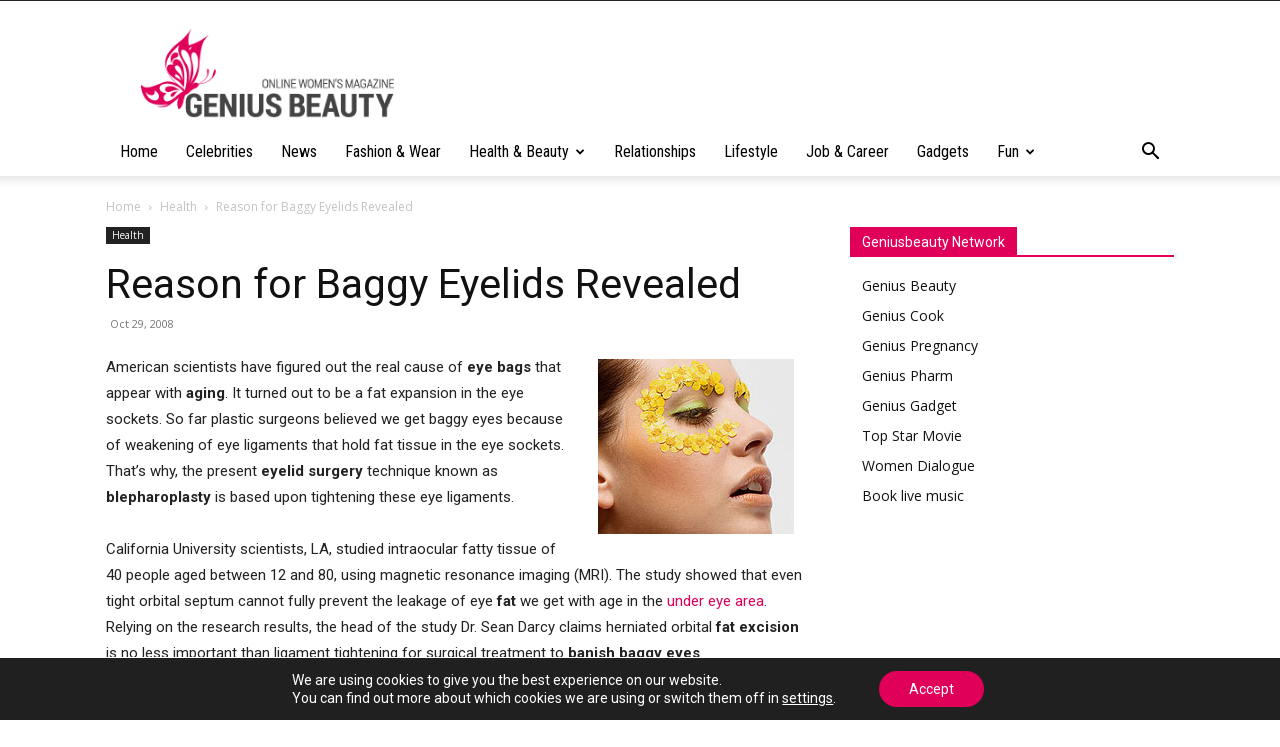

--- FILE ---
content_type: text/html; charset=utf-8
request_url: https://www.google.com/recaptcha/api2/aframe
body_size: 265
content:
<!DOCTYPE HTML><html><head><meta http-equiv="content-type" content="text/html; charset=UTF-8"></head><body><script nonce="7hamaNJ5znMP3aE-NOeciw">/** Anti-fraud and anti-abuse applications only. See google.com/recaptcha */ try{var clients={'sodar':'https://pagead2.googlesyndication.com/pagead/sodar?'};window.addEventListener("message",function(a){try{if(a.source===window.parent){var b=JSON.parse(a.data);var c=clients[b['id']];if(c){var d=document.createElement('img');d.src=c+b['params']+'&rc='+(localStorage.getItem("rc::a")?sessionStorage.getItem("rc::b"):"");window.document.body.appendChild(d);sessionStorage.setItem("rc::e",parseInt(sessionStorage.getItem("rc::e")||0)+1);localStorage.setItem("rc::h",'1768410574636');}}}catch(b){}});window.parent.postMessage("_grecaptcha_ready", "*");}catch(b){}</script></body></html>